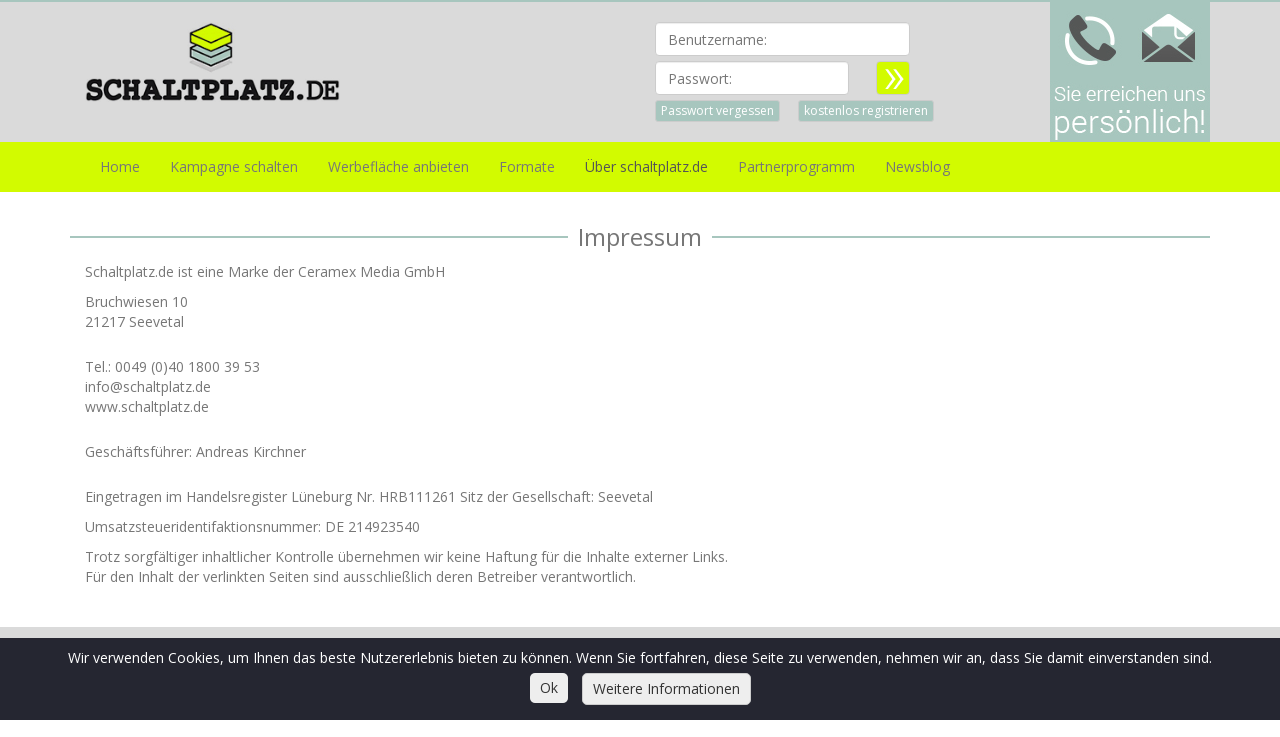

--- FILE ---
content_type: text/html; charset=UTF-8
request_url: https://www.schaltplatz.de/impressum.html
body_size: 4641
content:
<!DOCTYPE html>
<html>
<head>
		<title>Willkommen auf schaltplatz.de - Ihr Partner für Online Werbung</title>
		
		<meta name='viewport' content='width=device-width, initial-scale=1'/>
		<meta name='apple-mobile-web-app-capable' content='yes' />
		<meta name='apple-mobile-web-app-status-bar-style' content='black-translucent' />
		<meta name='apple-mobile-web-app-title' content='Schaltplatz' />
		<meta name='format-detection' content='telephone=no' />
		<meta name='google-site-verification' content='BlPuxlV40cY2WhrOaktWHDDad1bN97QJuVIzOvnYi5M' />
		<link href='/individual/ios.png' rel='apple-touch-icon' />
		<link href='/bootstrap-3.2.0/dist/css/bootstrap.min.css' rel='stylesheet'/>
		<link rel='stylesheet' type='text/css' href='/style.css?318775183' />
	<script type='text/javascript' src='/script/jquery-1.11.1.min.js'></script>
	<script type='text/javascript' src='/script/jquery-ui.min.js'></script>
	<link href='/script/jquery-ui.min.css' rel='stylesheet'/>
	<link rel='stylesheet' type='text/css' href='https://fonts.googleapis.com/css?family=Open+Sans'>
	<script type='text/javascript'>
		var jq = jQuery.noConflict();
	</script><meta name="Keywords" content="Marktplatz, Handelsplattform, Schaltplatz, Werbung, Onlinewerbung, Ceramex Media GmbH, Geld verdienen, earn money, Webmaster, Website, Webseite, Werbung schalten, werben, bekannt werden"/>


  <meta name="Description" content="Geld verdienen mit einer Website oder Werbung auf anderen Websites schalten? Schaltplatz.de ist ein Marktplatz für Online Werbung."/>

<meta name="Audience" content="Alle"/>
<meta name="Content-language" content="DE"/>
<meta name="inmobi-site-verification" content="9400a3699f21f70af7217a7f3457c41c">


<script type='text/javascript'>ie=ielte6=false;</script>

<!--[if !IE]>--><link rel='stylesheet' type='text/css' href='/individual/menu_notie.css' /><!--<![endif]--> 
<!--[if lte IE 6]>
  <script type='text/javascript'>ielte6=true;</script>
<![endif]-->
<!--[if IE]>
  <script language='javascript'>ie=true;</script>
  <style type='text/css' media='screen'>
    body {behavior:url(/individual/hover.htc);}
  </style>
<![endif]-->
<script type="text/javascript" src="/script/func.js?20191205_1"></script>
<!-- Unterstützung für Media Queries und HTML5-Elemente im Internet Explorer über HTML5 shim und Respond.js -->
<!-- ACHTUNG: Respond.js funktioniert nicht, wenn du die Seite über file:// aufrufst -->
<!--[if lt IE 9]>
	<script src="https://oss.maxcdn.com/html5shiv/3.7.2/html5shiv.min.js"></script>
	<script src="https://oss.maxcdn.com/respond/1.4.2/respond.min.js"></script>
<![endif]-->
<script type='text/javascript'>
<!--
if(location.href.match(/https\:\/\/schaltplatz\.de/))location='https://www.schaltplatz.de';
if(location.href.match(/https\:\/\/schaltplatz\.com/))location='https://www.schaltplatz.com';

if("/about.php"=="/index.php" && 0==0 && ielte6){
//  console.log("index && usr12");
  oldOnload=window.onload;
  window.onload=function(e){
//    console.log("window load");
    container=document.createElement("div");
    container.id='useNewerBrowserContainer';
    container.style.position='absolute';
//    container.style.width='100%';
//    container.style.backgroundColor='#eeeeee';
    container.style.left='300px';
    container.style.top='200px';
    container.innerHTML="<div style='margin:auto;background-color:#cccccc;width:300px;padding:3px;'><div style='text-align:right; background-color:#aaaaaa;padding:2px;'><a href='javascript:void(document.getElementById(\"useNewerBrowserContainer\").style.display=\"none\")'>X</a></div>Sie nutzen einen veralteten Browser, welcher leider nicht alle Funktionen dieser Webseite unterst&uuml;tzt. Um alle Features nutzen zu k&ouml;nnen ben&ouml;tigen Sie einen aktuellen Browser (IE ab Version 7, Firefox ab Version 3.x.x. oder Opera ab Version 9.64).</div>";
    document.body.appendChild(container);
    if(oldOnload)oldOnload(e);
  }
}


if(0==12 && location.href.match(/campaigninseration/)){
  alert('ACHTUNG! M\u00f6chten Sie wirklich mit diesem Account eine Kampagne anlegen?');
}
//-->
</script>

<link type="image/x-icon" rel="shortcut icon" href="https://www.schaltplatz.de/individual/schaltplatz.ico"/>
	</head>
	<body>
	
	<div id='ScrollHeader' data-scroll='0'> </div>
	<div id='header'>
			<div class="container">
		<!--<div id='headerTabelle' class="row">-->
			<div class="col-md-6">
				<div class="row">
					<div class="col-xs-6 col-md-6">
						<div class="index-height-20"> </div>
						<!--<div class="row">-->
							<a href="/">
								<img class="img-responsive" src='/individual/logo2.png'>
							</a>
						<!--</div>-->
					</div>
					<div class="col-xs-6 hidden-md hidden-lg text-right">
						<a href="./">
							<img class="img-responsive ScrollTop Cursor" src="/individual/kontakt_open_zus.jpg" alt="">
						</a>
					</div>
				</div>
			</div>
			<div class="col-md-3 text-right">
				<form method='post' action='/about.php' role='form' id='LoginForm'><div class="row index-height-20"> </div>
<div class="row">
	<div class="col-md-12">
		<div class="form-group margin-0-0-5-0">
				<label for="LoginBenutzer" class="sr-only">Benutzername:</label>
				<input type="text" class="form-control" id="LoginBenutzer" placeholder="Benutzername:" name="liuser">
		</div>
	</div>
</div>
<div class="row">
	<div class="col-xs-10 col-sm-11 col-md-9 padding-0-5-0-15">
		<div class="form-group margin-0-0-5-0">
				<label for="LoginPassWort" class="sr-only">Passwort:</label>
				<input type="password" class="form-control" id="LoginPassWort" placeholder="Passwort:" name="lipw">
		</div>
	</div>
	<div class="col-xs-2 col-sm-1 col-md-3">
		<button id="LoginSubmit" type="submit" class="btn btn-default" value="" title="Login"></button>
	</div>
</div>
<div id="LoginPWAN" class="row">
		

	<div class="col-xs-6 col-md-6 text-left">
		<a href="passwort-vergessen.html" class="btn btn-default btn-xs" role="button">Passwort vergessen</a>
	</div>
	<div class="col-xs-6 col-md-6 text-right">
		<a href="werbeflaeche-anbieten.html" class="btn btn-default btn-xs" role="button">kostenlos registrieren</a>
	</div>


</div>
<div class="row visible-xs visible-sm index-height-20"> </div>
</form>
				
			</div>
			<div class="col-md-3 text-right">
				<!-- AB 992px Bildschirmbreite -->
				<div class="row visible-md visible-lg">
					<img class="ScrollTop Cursor" src="/individual/kontakt_open_left.jpg">
				</div>
				<div class="row visible-md visible-lg">
					<img class="ScrollTop Cursor" src="/individual/kontakt_open_right.jpg">
				</div>
			</div>
		<!--</div>-->
	</div>
 

<style>
  span#pubAccount{background-color:#D2FB00; margin-left:30px;}
</style>

<!-- <div style='position:absolute;'><img src='/individual/sp_partnerpro_start-stoerer.jpg' style='position:absolute;left:955px;top:-100px;'></div> -->
<script type="text/javascript">
  if(document.getElementById("logoutbutton")){
    with(document.getElementById("logoutbutton")){
      onmousedown=function(){this.style.borderStyle="inset"};
      onmouseup=onmouseout=function(){this.style.borderStyle="outset"};
    }
  }
</script>
	</div>
	<div id='menu'>
		<div class='container'>
			<nav class='navbar navbar-default' role='navigation'>
				<div class='navbar-header'>
					<button type='button' class='navbar-toggle' data-toggle='collapse' data-target='.navbar-collapse'>
						<span class='sr-only'>Toggle navigation</span>
						<span class='icon-bar'></span>
						<span class='icon-bar'></span>
						<span class='icon-bar'></span>
					</button>
					<a class='navbar-brand visible-xs' href='./'></a>
				</div>
				<div class='collapse navbar-collapse'><ul class='nav navbar-nav'>
						<li class=''>
							<a href='/'>Home</a>
						</li>	<li class=''><a href='/kampagne-schalten.html'>Kampagne schalten</a></li>
							<li class=''><a href='/werbeflaeche-anbieten.html'>Werbefl&auml;che anbieten</a></li>
							<li><a href='/formate.html'>Formate</a></li>
							<li class='about active'><a href='/ueber-schaltplatz.html' class='active'>Über schaltplatz.de</a></li>
							<li class='partner '><a href='/partnerprogramm.html'>Partnerprogramm</a></li>
						<li class='news '><a href='/news.html'>Newsblog</a></li>
					</ul>	</div><!--/.nav-collapse -->
			</nav>
		</div>
	</div>

	<!--Inhalt-->
	<div id='content'><div class="container">
	<div class="col-lg-12 col-md-12 col-sm-12 col-xs-12 index-height-20"> </div>
	<div id="index-line-middle" class="col-md-12 col-lg-12 text-center index-height-50 hidden-sm hidden-xs">
		<h1>Impressum</h1>
	</div>
	<div class="col-sm-12 col-xs-12 text-center hidden-md hidden-lg">
		<h1>Impressum</h1>
	</div>
	<div class="container">
		<p>Schaltplatz.de ist eine Marke der Ceramex Media GmbH</p>
		<p class="margin-0">Bruchwiesen 10</p>
		<p class="margin-0-0-25-0">21217 Seevetal</p>
		<p class="margin-0">Tel.: 0049 (0)40 1800 39 53</p>
		<p class="margin-0">info@schaltplatz.de</p>
		<p class="margin-0-0-25-0">www.schaltplatz.de</p>
		<p class="margin-0-0-25-0">Geschäftsführer: Andreas Kirchner</p>
		<p>Eingetragen im Handelsregister Lüneburg Nr. HRB111261 Sitz der Gesellschaft: Seevetal</p>
		<p>Umsatzsteueridentifaktionsnummer: DE 214923540</p>
		<p class="margin-0">Trotz sorgfältiger inhaltlicher Kontrolle übernehmen wir keine Haftung für die Inhalte externer Links.</p>
		<p>Für den Inhalt der verlinkten Seiten sind ausschließlich deren Betreiber verantwortlich.</p>
	</div>
</div>
</div>
				<div class='index-height-30'> </div>
				<div id='Footer' class='container-fluid'>
					<div id='footerlinks' class='container hidden-print'>
						<div class='row'>
							<div class=' col-md-5 col-xs-12 col-sm-12'>
								&#169; 2009-2026 Schaltplatz ist eine Marke der Ceramex Media GmbH
							</div>
							<div class=' col-md-7 text-right col-sm-12'>
								<a href='/agb.html'>AGB</a> | <a href='/datenschutzrichtlinien.html'>Datenschutzrichtlinien</a> | <a href='/faq-webseiten.html'>FAQ Webseiten</a> | <a href='/faq-werbekunden.html'>FAQ Werbekunden</a> | <a href='/impressum.html'>Impressum</a> | <a href='/kontakt.html'>Kontakt</a> | <a href='/sitemap.html'>Sitemap</a>
							</div>
						</div>
					</div>
				</div><script type="text/javascript">
var gaJsHost = (("https:" == document.location.protocol) ? "https://ssl." : "http://www.");
document.write(unescape("%3Cscript src='" + gaJsHost + "google-analytics.com/ga.js' type='text/javascript'%3E%3C/script%3E"));
</script>
<script type="text/javascript">
try {
var pageTracker = _gat._getTracker("UA-2443833-35");
pageTracker._trackPageview();
} catch(err) {}</script>
<script type="text/javascript">
//<![CDATA[
var google_conversion_id = 975377624;
var google_custom_params = window.google_tag_params;
var google_remarketing_only = true;
// ]]>
</script>
<script type="text/javascript" src="//www.googleadservices.com/pagead/conversion.js">
</script>
<noscript>
<div style="display:inline;">
<img height="1" width="1" style="border-style:none;" alt="" src="//googleads.g.doubleclick.net/pagead/viewthroughconversion/975377624/?value=0&amp;guid=ON&amp;script=0"/>
</div>
</noscript>

<div id="datenschutz-layer" style="display: none; position: fixed; bottom: 0; left: 0; right: 0; background-color: #252631; color: #fff; padding:10px; z-index:1000; text-align: center;">
	<span style="margin: 5px">Wir verwenden Cookies, um Ihnen das beste Nutzererlebnis bieten zu können. Wenn Sie fortfahren, diese Seite zu verwenden, nehmen wir an, dass Sie damit einverstanden sind.</span><br>
	<a href="#" onclick="Datenschutz.accept();" type="button" style="margin: 5px;padding: 5px 10px;background-color: #eee;color: #333;border-radius: 5px;display: inline-block;">Ok</a>
	<a href="/datenschutzrichtlinien.html" class="btn btn-default" style="margin: 5px;padding: 5px 10px;background-color: #eee;color: #333;border-radius: 5px;display: inline-block;">Weitere Informationen</a>
</div>
<script>
	var Datenschutz = new function () {
		var cookie_name = 'datenschutz_accepted';
		var cookie_expire_days = 14;
		this.accept = function () {saveCookie();hideLayer();};
		this.init = function () {if (loadCookie()) {hideLayer();} else {showLayer();}};
		var saveCookie = function () {
			var cookie_value = Date.now();
			var d = new Date();
			d.setTime(d.getTime() + (cookie_expire_days * 24 * 60 * 60 * 1000));
			var expires = "expires="+ d.toUTCString();
			document.cookie = cookie_name + "=" + cookie_value + ";" + expires + ";path=/";
		};
		var loadCookie = function () {
			var name = cookie_name + "=";
			var decodedCookie = decodeURIComponent(document.cookie);
			var ca = decodedCookie.split(';');
			for(var i = 0; i <ca.length; i++) {
				var c = ca[i];
				while (c.charAt(0) === ' ') {
					c = c.substring(1);
				}
				if (c.indexOf(name) === 0) {
					return c.substring(name.length, c.length);
				}
			}
			return false;
		};
		var showLayer = function () {document.getElementById('datenschutz-layer').style.display = 'block';};
		var hideLayer = function () {document.getElementById('datenschutz-layer').style.display = 'none';};
	};
	Datenschutz.init();
</script>

<!-- Include all compiled plugins (below), or include individual files as needed -->
<script src="/bootstrap-3.2.0/dist/js/bootstrap.min.js"></script></body></html>

--- FILE ---
content_type: text/html; charset=UTF-8
request_url: https://www.schaltplatz.de/individual/scroll-header.htm
body_size: 0
content:
<div class="container">
	<!--<div class="row">-->
		<!-- Linke Spalte Beginn -->
		<div class="col-md-4 col-xs-12">
			<!--<div class="row">-->
				<h2>Kontakt zu Schaltplatz.de</h2>
			<!--</div>-->
			<div class="index-height-20"> </div>
			<!--<div class="row">-->
				<p class="margin-0 weight-bold">Pressevertreter erreichen uns unter</p>
				<p class="margin-0 weight-bold">presse@schaltplatz.de</p>
			<!--</div>-->
		</div>
		<!-- Linke Spalte Ende -->
		<!-- Rechte Spalte Beginn -->
		<div class="col-md-8 col-xs-12">
			<div class="index-height-20"> </div>
			<!--<div class="row">-->
				<p class="margin-0 weight-bold">Sie sind Webseitebetreiber oder Werbekunde und haben Fragen, Anregungen, Wünsche oder Kritik?</p>
				<p class="weight-bold">Dann stehen wir Ihnen in der Zeit von Montag bis Freitag zwischen 9:00 und 18:00 zur Verfügung.</p>
			<!--</div>-->
		</div>
		<!-- Rechte Spalte Ende -->
		<div class="col-md-12 col-xs-12 index-height-20"> </div>
	</div>
	<!--<div class="row index-height-20"> </div>-->
</div>



--- FILE ---
content_type: text/css
request_url: https://www.schaltplatz.de/individual/menu_notie.css
body_size: 214
content:
ul.menuTop{
  margin:0;
  padding:0;
  list-style:none;
  position:absolute;
}
ul.menuTop li{
  float:left;
  margin:0 1px;
  padding: 12px 5px;
  list-style:none;
  /*background:#ffffff url(http://schaltplatz.de/individual/top_menue_bg.jpg) repeat-x;*/
  color:#000;
  font-family:Arial;
  font-size:12px;
}
#topMenu ul.menuTop li.active{
/*   background-image:url(http://schaltplatz.de/individual/top_menue_bg_green.jpg); */
	color:#ffffff;
	background-color:#787878;
}
#topMenu ul.menuTop li.active a.active{
/*   background-image:url(http://schaltplatz.de/individual/top_menue_bg_green.jpg); */
	color:#ffffff;
/* 	background-color:#787878; */
}
ul.menuTop li:hover{
/*   background-image:url(http://schaltplatz.de/individual/top_menue_bg_grey.jpg); */
}
ul.menuSub1{
  padding:0;
  margin:0;
  display:none;
  list-style:none;
}
ul.menuSub1 li {
  padding:0;
  margin:0;
  padding-top:3px;
  margin-top:3px;
/*   background:#ffffff url(http://schaltplatz.de/individual/top_menue_bg_sub.jpg) repeat-x; */
  font-size:11px;
  list-style:none;
  border:0;
  display:block;
  clear:both;
}
ul.menuSub1 li.active{
/*   background-image:url(http://schaltplatz.de/individual/top_menue_bg_green_sub.jpg); */
}
ul.menuSub1 li:hover{
/*   background-image:url(http://schaltplatz.de/individual/top_menue_bg_grey_sub.jpg); */
}
ul.menuSub1 li:hover {
  list-style:none;
  border:0;
}
.menuTop li:hover ul.menuSub1 {
  display:block;
}
.menuTop li.adv:hover, .menuTop li.pub:hover, .menuTop li.home:hover, .menuTop li.about:hover, .menuTop li.mgmt:hover, .menuTop li.partner:hover {
/*  border: 2px #79d0c7 solid; */
   border-top:0;
  background-color:#fff;
}
.menuTop li.adv, .menuTop li.pub, .menuTop li.home, .menuTop li.about, .menuTop li.mgmt , .menuTop li.partner {
/*  border: 2px #fff solid; */
  border-top:0;
/*   background-color:#fff; */
}

ul.menuTop a:link, ul.menuTop a:visited {
  color:#000;
  text-decoration:none;
  display:block;
/*  width:100%;*/
}
ul.menuTop a:hover, ul.menuTop a:active, ul.menuTop a:focus {
  color:#000;
  text-decoration:none;
  display:block;
}